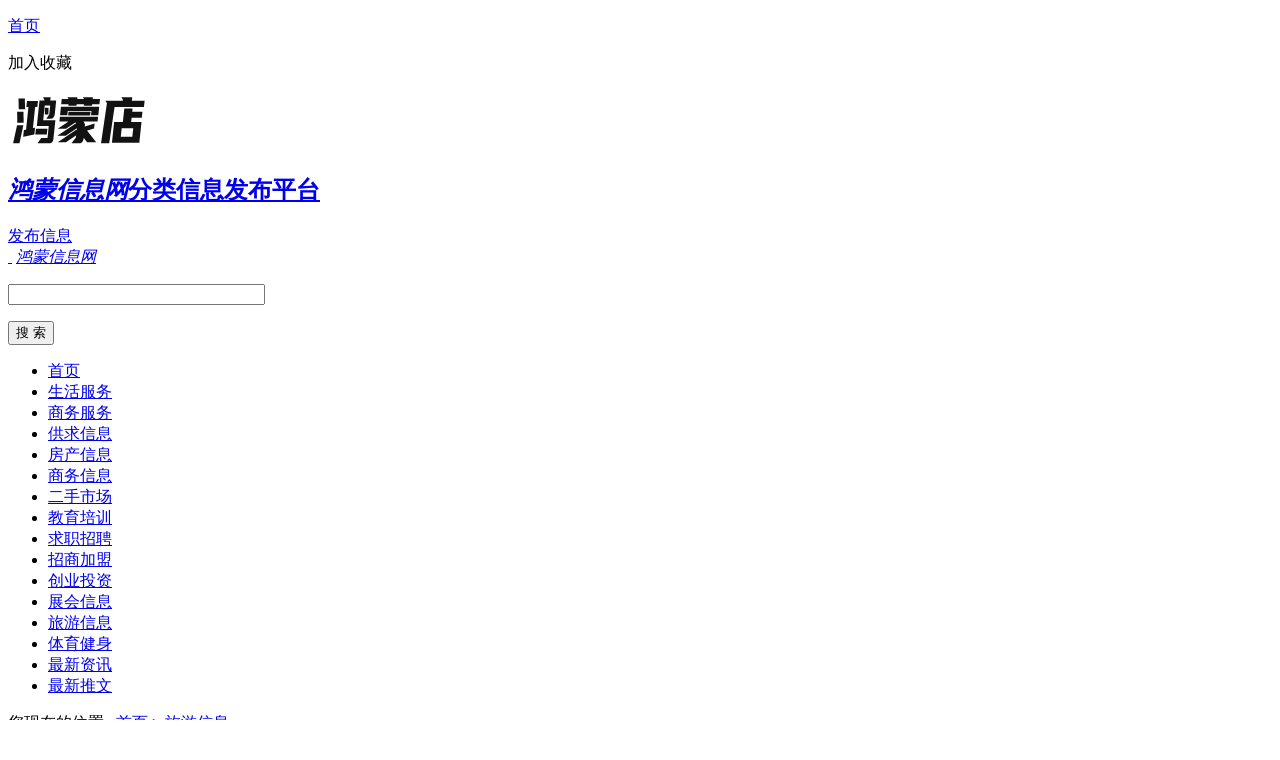

--- FILE ---
content_type: text/html; charset=utf-8
request_url: http://www.hmdian.com/lvyou/100.html
body_size: 2752
content:
<!DOCTYPE html>
<html>
<head>
<meta charset="UTF-8">
<title>“吃一顿饭，做4次爱”：2022最恶心的男人出现了！ - 旅游信息 - 鸿蒙店信息网</title>
<meta name="keywords" content="“吃一顿饭，做4次爱”：2022最恶心的男人出现了！,顿饭,出现了" />
<meta name="description" content="“吃一顿饭，做4次爱”：2022最恶心的男人出现了！" />
<meta name="viewport" content="width=device-width,initial-scale=1.0,minimum-scale=1.0,maximum-scale=1.0,user-scalable=no,minimal-ui">
<script src="http://www.hmdian.com/d/js/acmsd/thea4.js" type="text/javascript"></script>
</head>
<body>
<div class="head_top www_hmdian_com ">
<div class="block www_hmdian_com ">
<p  class="pl www_hmdian_com "><a class="www_hmdian_com" href="http://www.hmdian.com" title="鸿蒙信息网首页">首页</a></p>
<p class="pr www_hmdian_com "><a onclick="window.external.AddFavorite(location.href,document.title);">加入收藏</a></p>
</div>
</div>
<div id="header" class="www_hmdian_com">
<div class="block www_hmdian_com">
<div id="logo" class="www_hmdian_com"><a class="img www_hmdian_com" href="http://www.hmdian.com/" title="鸿蒙信息网"><img src="http://www.hmdian.com/logo.png" alt="鸿蒙信息网"></a><h2><a href="http://www.hmdian.com"><em>鸿蒙信息网</em><span>分类信息发布平台</span></a></h2>
</div>
<div id="fabu" class="www_hmdian_com"><a href="http://www.hmdian.com/fabu.html">发布信息</a></div>
<div id="mlogo" class="www_hmdian_com">
<a class="a1 www_hmdian_com" href="http://www.hmdian.com">&nbsp;</a>
<a class="a2 www_hmdian_com" href="http://www.hmdian.com"><em>鸿蒙信息网</em></a>
<span class="a3 www_hmdian_com"></span>
</div>
<div id="bdss" class="www_hmdian_com">
<form class="www_hmdian_com" method="get" action="http://www.baidu.com/baidu">
<div><p class="www_hmdian_com" id="bd_box">
<input class="www_hmdian_com" name="word" size="30" maxlength="100" value="" /></p><p class="www_hmdian_com" id="bd_sub"><input class="www_hmdian_com" type="submit" value="搜 索" /></p>
<input class="www_hmdian_com" name="tn" type="hidden" value="bds" /><input class="www_hmdian_com" name="cl" type="hidden" value="3" />
<input class="www_hmdian_com" name="si" type="hidden" value="www.hmdian.com" /><input class="www_hmdian_com" name="ct" type="hidden" value="2097152" /></div>
</form>
</div>
<!-- 鸿蒙信息网www_hmdian_com bdss end -->
</div>
</div>
<!-- 鸿蒙信息网www_hmdian_com header end -->

<div id="nav"  class="www_hmdian_com">
<div class="block www_hmdian_com">
<ul>
<li id="sy"  class="www_hmdian_com"><a class="www_hmdian_com" href="http://www.hmdian.com" title="鸿蒙信息网首页">首页</a></li>
 <li class="www_hmdian_com"><a href="http://www.hmdian.com/shenghuo/" title="鸿蒙生活服务">生活服务</a></li><li class="www_hmdian_com"><a href="http://www.hmdian.com/fuwu/" title="鸿蒙商务服务">商务服务</a></li><li class="www_hmdian_com"><a href="http://www.hmdian.com/gongqiu/" title="鸿蒙供求信息">供求信息</a></li><li class="www_hmdian_com"><a href="http://www.hmdian.com/fangcan/" title="鸿蒙房产信息">房产信息</a></li><li class="www_hmdian_com"><a href="http://www.hmdian.com/shangwu/" title="鸿蒙商务信息">商务信息</a></li><li class="www_hmdian_com"><a href="http://www.hmdian.com/ershou/" title="鸿蒙二手市场">二手市场</a></li><li class="www_hmdian_com"><a href="http://www.hmdian.com/jiaoyu/" title="鸿蒙教育培训">教育培训</a></li><li class="www_hmdian_com"><a href="http://www.hmdian.com/zhaopin/" title="鸿蒙求职招聘">求职招聘</a></li><li class="www_hmdian_com"><a href="http://www.hmdian.com/zhaoshang/" title="鸿蒙招商加盟">招商加盟</a></li><li class="www_hmdian_com"><a href="http://www.hmdian.com/chuangye/" title="鸿蒙创业投资">创业投资</a></li><li class="www_hmdian_com"><a href="http://www.hmdian.com/zhanhui/" title="鸿蒙展会信息">展会信息</a></li><li class="www_hmdian_com"><a href="http://www.hmdian.com/lvyou/" title="鸿蒙旅游信息">旅游信息</a></li><li class="www_hmdian_com"><a href="http://www.hmdian.com/tiyu/" title="鸿蒙体育健身">体育健身</a></li><li class="www_hmdian_com"><a href="http://www.hmdian.com/news/" title="鸿蒙最新资讯">最新资讯</a></li><li class="www_hmdian_com"><a href="http://www.hmdian.com/tuiwen/" title="鸿蒙最新推文">最新推文</a></li></ul>
</div>
</div>
<!-- 鸿蒙信息网www_hmdian_com nav end -->

<div id="navgg"  class="www_hmdian_com" >
<div class="block www_hmdian_com">
<script src="http://www.hmdian.com/d/js/acmsd/thea1.js" type="text/javascript"></script>
</div>
</div>
<!-- 鸿蒙信息网www_hmdian_com navgg end -->
<div id="tag_nav"><p>您现在的位置 : <a href="/">首页</a>&nbsp;>&nbsp;<a href="/lvyou/">旅游信息</a></p> </div>

<div id="center">
<div class="block">
<div id="show_left">
<div id="show">
<div id="show_con">
<h1>“吃一顿饭，做4次爱”：2022最恶心的男人出现了！</h1>
<div id="show_time">
<span>时间：11-30</span>
<span class="s2">来源：<a href="/lvyou/" ><em>旅游信息</em></a></span>
<span class="s3">访问次数：899</span>
</div>

<div id="show_txt">
<p class="p1">“吃一顿饭，做4次爱”：2022最恶心的男人出现了！</p>

<div id="show_top">
<div id="show_top_pc"><script src="http://ads.miyucidian.com/xxw/xxw_show_top_pc.js"  type="text/javascript"></script></div>
<div id="show_top_m"><script src="http://ads.miyucidian.com/xxw/xxw_show_top_m.js"  type="text/javascript"></script></div>
</div>
<p class="ph3">“吃一顿饭，做4次爱”：2022最恶心的男人出现了！</p>
<p class="gourl" onclick="window.open('https://www.163.com/dy/article/HHB6V4BI0548O1C1.html');" title="“吃一顿饭，做4次爱”：2022最恶心的男人出现了！" >点击查看详情</p>
<p class="p2">本信息由网络用户发布，<span>本站只提供信息展示，内容详情请与官方联系确认。</span></p>
<div id="show_tag"> 标签 : <a href="/lvyou/" ><em>旅游信息</em></a></div>
</div>

<div id="show_bot">
<div id="show_bot_pc"><script src="http://ads.miyucidian.com/xxw/xxw_show_bot_pc.js"  type="text/javascript"></script></div>
<div id="show_bot_m"><script src="http://ads.miyucidian.com/xxw/xxw_show_bot_m.js"  type="text/javascript"></script></div>
</div>
<div id="xgwz">
<h3><a href="/lvyou/">相关文章</a></h3>
<ul>
 <div class="cf"></div>
</ul>
</div>
</div>
<div id="show_next">
<p>上一篇：<a href='/lvyou/'>返回列表</a></p>
<p>下一篇：<a href='/lvyou/99.html'>积怨已久，暗中勾连，迪士尼连夜“换帅”背后大量细节浮出水面…迪士尼佩克艾格-新浪新闻</a></p>
</div>
</div>
</div>
<!-- left end -->

<div id="right_show">
<div id="rgg1"  class="www_hmdian_com">
<script src="http://www.hmdian.com/d/js/acmsd/thea8.js"  type="text/javascript"></script>
</div>
<div  id="zxwz" class="www_hmdian_com" >
<h3  class="www_hmdian_com"><a href="http://www.hmdian.com/lvyou/">最新信息</a></h3>
<ul>
<li class="www_hmdian_com"><a href="http://www.hmdian.com/lvyou/100.html" title="“吃一顿饭，做4次爱”：2022最恶心的"><i>•</i>“吃一顿饭，做4次爱”：2022最恶心的</a></li><li class="www_hmdian_com"><a href="http://www.hmdian.com/lvyou/99.html" title="积怨已久，暗中勾连，迪士尼连夜“换帅"><i>•</i>积怨已久，暗中勾连，迪士尼连夜“换帅</a></li><li class="www_hmdian_com"><a href="http://www.hmdian.com/lvyou/98.html" title="都美竹曝光被骗过程，17岁被吴亦凡带"><i>•</i>都美竹曝光被骗过程，17岁被吴亦凡带</a></li><li class="www_hmdian_com"><a href="http://www.hmdian.com/lvyou/97.html" title="仅播1集就口碑炸裂，说实在的，郭涛这"><i>•</i>仅播1集就口碑炸裂，说实在的，郭涛这</a></li><li class="www_hmdian_com"><a href="http://www.hmdian.com/lvyou/96.html" title="李国庆安抚张兰母子，称汪小菲不回消"><i>•</i>李国庆安抚张兰母子，称汪小菲不回消</a></li><li class="www_hmdian_com"><a href="http://www.hmdian.com/lvyou/95.html" title="组图：娜扎《我在你的未来吗》写真 "><i>•</i>组图：娜扎《我在你的未来吗》写真 </a></li><li class="www_hmdian_com"><a href="http://www.hmdian.com/lvyou/94.html" title="新浪跟帖-"><i>•</i>新浪跟帖-</a></li><li class="www_hmdian_com"><a href="http://www.hmdian.com/lvyou/93.html" title="暂无结果-聚合阅读-"><i>•</i>暂无结果-聚合阅读-</a></li><li class="www_hmdian_com"><a href="http://www.hmdian.com/lvyou/92.html" title="组图：黄磊何炅马伊利等人聚餐 谢娜"><i>•</i>组图：黄磊何炅马伊利等人聚餐 谢娜</a></li><li class="www_hmdian_com"><a href="http://www.hmdian.com/lvyou/91.html" title="暂无结果-聚合阅读-"><i>•</i>暂无结果-聚合阅读-</a></li></ul>
</div>
<div id="rgg2"  class="www_hmdian_com">
<script src="http://www.hmdian.com/d/js/acmsd/thea9.js"  type="text/javascript"></script>
</div>

</div>
<!-- right end -->

</div>
</div>
<!-- #center end -->

<div id="foot_nav" class="www_hmdian_com">
<script src="http://www.hmdian.com/d/js/acmsd/thea10.js"  type="text/javascript"></script>
</div>
<!-- #foot_nav end -->

<div id="footer" class="www_hmdian_com">
<div class="block www_hmdian_com">
<script src="http://www.hmdian.com/d/js/acmsd/thea11.js"  type="text/javascript"></script>
<div class="foot_ul www_hmdian_com">
<ul class="www_hmdian_com">
 <li class="www_hmdian_com"><a href="http://www.hmdian.com/shenghuo/" title="鸿蒙生活服务">鸿蒙生活服务</a></li><li class="www_hmdian_com"><a href="http://www.hmdian.com/fuwu/" title="鸿蒙商务服务">鸿蒙商务服务</a></li><li class="www_hmdian_com"><a href="http://www.hmdian.com/gongqiu/" title="鸿蒙供求信息">鸿蒙供求信息</a></li><li class="www_hmdian_com"><a href="http://www.hmdian.com/fangcan/" title="鸿蒙房产信息">鸿蒙房产信息</a></li><li class="www_hmdian_com"><a href="http://www.hmdian.com/shangwu/" title="鸿蒙商务信息">鸿蒙商务信息</a></li><li class="www_hmdian_com"><a href="http://www.hmdian.com/ershou/" title="鸿蒙二手市场">鸿蒙二手市场</a></li><li class="www_hmdian_com"><a href="http://www.hmdian.com/jiaoyu/" title="鸿蒙教育培训">鸿蒙教育培训</a></li><li class="www_hmdian_com"><a href="http://www.hmdian.com/zhaopin/" title="鸿蒙求职招聘">鸿蒙求职招聘</a></li><li class="www_hmdian_com"><a href="http://www.hmdian.com/zhaoshang/" title="鸿蒙招商加盟">鸿蒙招商加盟</a></li><li class="www_hmdian_com"><a href="http://www.hmdian.com/chuangye/" title="鸿蒙创业投资">鸿蒙创业投资</a></li><li class="www_hmdian_com"><a href="http://www.hmdian.com/zhanhui/" title="鸿蒙展会信息">鸿蒙展会信息</a></li><li class="www_hmdian_com"><a href="http://www.hmdian.com/lvyou/" title="鸿蒙旅游信息">鸿蒙旅游信息</a></li><li class="www_hmdian_com"><a href="http://www.hmdian.com/tiyu/" title="鸿蒙体育健身">鸿蒙体育健身</a></li><li class="www_hmdian_com"><a href="http://www.hmdian.com/news/" title="鸿蒙最新资讯">鸿蒙最新资讯</a></li><li class="www_hmdian_com"><a href="http://www.hmdian.com/tuiwen/" title="鸿蒙最新推文">鸿蒙最新推文</a></li></ul>
</div>
</div>
</div>
<!-- 鸿蒙信息网www_hmdian_com footer end -->



</body>
</html>